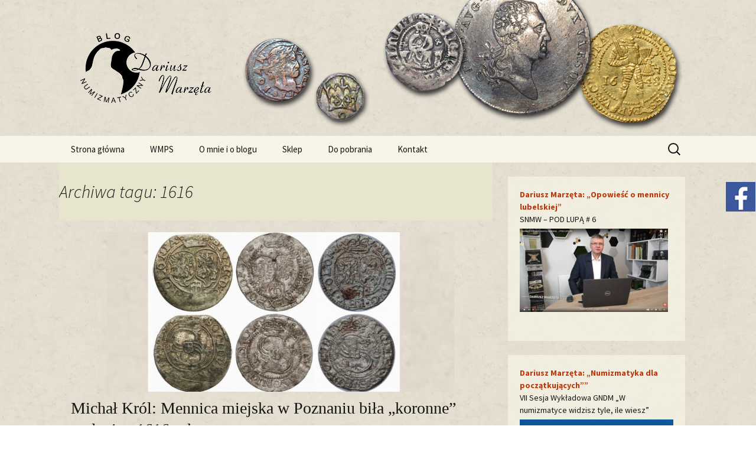

--- FILE ---
content_type: text/html; charset=UTF-8
request_url: http://blognumizmatyczny.pl/tag/1616/
body_size: 10158
content:
<!DOCTYPE html>
<!--[if IE 7]>
<html class="ie ie7" lang="pl-PL">
<![endif]-->
<!--[if IE 8]>
<html class="ie ie8" lang="pl-PL">
<![endif]-->
<!--[if !(IE 7) & !(IE 8)]><!-->
<html lang="pl-PL">
<!--<![endif]-->
<head>
	<meta charset="UTF-8">
	<meta name="viewport" content="width=device-width">
	<title>1616 | Blog Numizmatyczny</title>
	<link rel="profile" href="http://gmpg.org/xfn/11">
	<link rel="pingback" href="http://blognumizmatyczny.pl/xmlrpc.php">
	<!--[if lt IE 9]>
	<script src="http://blognumizmatyczny.pl/wp-content/themes/twentythirteen/js/html5.js"></script>
	<![endif]-->
	
	  <meta name='robots' content='max-image-preview:large' />
<link rel='dns-prefetch' href='//fonts.googleapis.com' />
<link rel='dns-prefetch' href='//s.w.org' />
<link href='https://fonts.gstatic.com' crossorigin rel='preconnect' />
<link rel="alternate" type="application/rss+xml" title="Blog Numizmatyczny &raquo; Kanał z wpisami" href="https://blognumizmatyczny.pl/feed/" />
<link rel="alternate" type="application/rss+xml" title="Blog Numizmatyczny &raquo; Kanał z komentarzami" href="https://blognumizmatyczny.pl/comments/feed/" />
<link rel="alternate" type="application/rss+xml" title="Blog Numizmatyczny &raquo; Kanał z wpisami otagowanymi jako 1616" href="https://blognumizmatyczny.pl/tag/1616/feed/" />
		<script type="text/javascript">
			window._wpemojiSettings = {"baseUrl":"https:\/\/s.w.org\/images\/core\/emoji\/13.0.1\/72x72\/","ext":".png","svgUrl":"https:\/\/s.w.org\/images\/core\/emoji\/13.0.1\/svg\/","svgExt":".svg","source":{"concatemoji":"http:\/\/blognumizmatyczny.pl\/wp-includes\/js\/wp-emoji-release.min.js?ver=5.7.14"}};
			!function(e,a,t){var n,r,o,i=a.createElement("canvas"),p=i.getContext&&i.getContext("2d");function s(e,t){var a=String.fromCharCode;p.clearRect(0,0,i.width,i.height),p.fillText(a.apply(this,e),0,0);e=i.toDataURL();return p.clearRect(0,0,i.width,i.height),p.fillText(a.apply(this,t),0,0),e===i.toDataURL()}function c(e){var t=a.createElement("script");t.src=e,t.defer=t.type="text/javascript",a.getElementsByTagName("head")[0].appendChild(t)}for(o=Array("flag","emoji"),t.supports={everything:!0,everythingExceptFlag:!0},r=0;r<o.length;r++)t.supports[o[r]]=function(e){if(!p||!p.fillText)return!1;switch(p.textBaseline="top",p.font="600 32px Arial",e){case"flag":return s([127987,65039,8205,9895,65039],[127987,65039,8203,9895,65039])?!1:!s([55356,56826,55356,56819],[55356,56826,8203,55356,56819])&&!s([55356,57332,56128,56423,56128,56418,56128,56421,56128,56430,56128,56423,56128,56447],[55356,57332,8203,56128,56423,8203,56128,56418,8203,56128,56421,8203,56128,56430,8203,56128,56423,8203,56128,56447]);case"emoji":return!s([55357,56424,8205,55356,57212],[55357,56424,8203,55356,57212])}return!1}(o[r]),t.supports.everything=t.supports.everything&&t.supports[o[r]],"flag"!==o[r]&&(t.supports.everythingExceptFlag=t.supports.everythingExceptFlag&&t.supports[o[r]]);t.supports.everythingExceptFlag=t.supports.everythingExceptFlag&&!t.supports.flag,t.DOMReady=!1,t.readyCallback=function(){t.DOMReady=!0},t.supports.everything||(n=function(){t.readyCallback()},a.addEventListener?(a.addEventListener("DOMContentLoaded",n,!1),e.addEventListener("load",n,!1)):(e.attachEvent("onload",n),a.attachEvent("onreadystatechange",function(){"complete"===a.readyState&&t.readyCallback()})),(n=t.source||{}).concatemoji?c(n.concatemoji):n.wpemoji&&n.twemoji&&(c(n.twemoji),c(n.wpemoji)))}(window,document,window._wpemojiSettings);
		</script>
		<style type="text/css">
img.wp-smiley,
img.emoji {
	display: inline !important;
	border: none !important;
	box-shadow: none !important;
	height: 1em !important;
	width: 1em !important;
	margin: 0 .07em !important;
	vertical-align: -0.1em !important;
	background: none !important;
	padding: 0 !important;
}
</style>
	<link rel='stylesheet' id='wp-block-library-css'  href='http://blognumizmatyczny.pl/wp-includes/css/dist/block-library/style.min.css?ver=5.7.14' type='text/css' media='all' />
<link rel='stylesheet' id='wordpress-popular-posts-css-css'  href='http://blognumizmatyczny.pl/wp-content/plugins/wordpress-popular-posts/assets/css/wpp.css?ver=5.3.2' type='text/css' media='all' />
<link rel='stylesheet' id='wp-lightbox-2.min.css-css'  href='http://blognumizmatyczny.pl/wp-content/plugins/wp-lightbox-2/styles/lightbox.min.pl_PL.css?ver=1.3.4' type='text/css' media='all' />
<link rel='stylesheet' id='twentythirteen-fonts-css'  href='https://fonts.googleapis.com/css?family=Source+Sans+Pro%3A300%2C400%2C700%2C300italic%2C400italic%2C700italic%7CBitter%3A400%2C700&#038;subset=latin%2Clatin-ext' type='text/css' media='all' />
<link rel='stylesheet' id='genericons-css'  href='http://blognumizmatyczny.pl/wp-content/themes/twentythirteen/genericons/genericons.css?ver=3.03' type='text/css' media='all' />
<link rel='stylesheet' id='twentythirteen-style-css'  href='http://blognumizmatyczny.pl/wp-content/themes/twentythirteen/style.css?ver=2013-07-18' type='text/css' media='all' />
<!--[if lt IE 9]>
<link rel='stylesheet' id='twentythirteen-ie-css'  href='http://blognumizmatyczny.pl/wp-content/themes/twentythirteen/css/ie.css?ver=2013-07-18' type='text/css' media='all' />
<![endif]-->
<link rel='stylesheet' id='background-manager-pub-css'  href='https://blognumizmatyczny.pl/wp-content/plugins/background-manager/resources/css/pub.css?ver=1.2.5.2' type='text/css' media='all' />
<script type="text/javascript">/* <![CDATA[ */window.background_manager_ajax={"url":"https:\/\/blognumizmatyczny.pl\/wp-admin\/admin-ajax.php","action":"background-manager"};/* ]]> */</script>
<script type='application/json' id='wpp-json'>
{"sampling_active":0,"sampling_rate":100,"ajax_url":"https:\/\/blognumizmatyczny.pl\/wp-json\/wordpress-popular-posts\/v1\/popular-posts","ID":0,"token":"b15dd30402","lang":0,"debug":0}
</script>
<script type='text/javascript' src='http://blognumizmatyczny.pl/wp-content/plugins/wordpress-popular-posts/assets/js/wpp.min.js?ver=5.3.2' id='wpp-js-js'></script>
<script type='text/javascript' src='http://blognumizmatyczny.pl/wp-includes/js/jquery/jquery.min.js?ver=3.5.1' id='jquery-core-js'></script>
<script type='text/javascript' src='http://blognumizmatyczny.pl/wp-includes/js/jquery/jquery-migrate.min.js?ver=3.3.2' id='jquery-migrate-js'></script>
<script type='text/javascript' id='background-manager-functions-js-extra'>
/* <![CDATA[ */
var myatu_bgm = {"current_background":{"id":26,"url":"https:\/\/blognumizmatyczny.pl\/wp-content\/uploads\/2015\/10\/bg_marble.jpg","alt":"","desc":"","caption":"bg_marble","link":"","thumb":"https:\/\/blognumizmatyczny.pl\/wp-content\/uploads\/2015\/10\/bg_marble-150x150.jpg","bg_link":"","transition":"crossfade","transition_speed":0},"change_freq":"0","active_gallery":"25","is_fullsize":"false","is_preview":"false","initial_ease_in":"true","info_tab_thumb":"true","bg_click_new_window":"true","bg_track_clicks":"false","bg_track_clicks_category":"Background Manager","display_on_mobile":"true"};
/* ]]> */
</script>
<script type='text/javascript' src='https://blognumizmatyczny.pl/wp-content/plugins/background-manager/resources/js/functions.js?ver=1.2.5.2' id='background-manager-functions-js'></script>
<script type='text/javascript' src='https://blognumizmatyczny.pl/wp-content/plugins/background-manager/resources/js/flux.js?ver=1.2.5.2' id='background-manager-flux-js'></script>
<script type='text/javascript' src='https://blognumizmatyczny.pl/wp-content/plugins/background-manager/resources/js/pub.js?ver=1.2.5.2' id='background-manager-pub-js'></script>
<link rel="https://api.w.org/" href="https://blognumizmatyczny.pl/wp-json/" /><link rel="alternate" type="application/json" href="https://blognumizmatyczny.pl/wp-json/wp/v2/tags/816" /><link rel="EditURI" type="application/rsd+xml" title="RSD" href="https://blognumizmatyczny.pl/xmlrpc.php?rsd" />
<link rel="wlwmanifest" type="application/wlwmanifest+xml" href="http://blognumizmatyczny.pl/wp-includes/wlwmanifest.xml" /> 
<meta name="generator" content="WordPress 5.7.14" />
        <style>
            @-webkit-keyframes bgslide {
                from {
                    background-position-x: 0;
                }
                to {
                    background-position-x: -200%;
                }
            }

            @keyframes bgslide {
                    from {
                        background-position-x: 0;
                    }
                    to {
                        background-position-x: -200%;
                    }
            }

            .wpp-widget-placeholder {
                margin: 0 auto;
                width: 60px;
                height: 3px;
                background: #dd3737;
                background: -webkit-gradient(linear, left top, right top, from(#dd3737), color-stop(10%, #571313), to(#dd3737));
                background: linear-gradient(90deg, #dd3737 0%, #571313 10%, #dd3737 100%);
                background-size: 200% auto;
                border-radius: 3px;
                -webkit-animation: bgslide 1s infinite linear;
                animation: bgslide 1s infinite linear;
            }
        </style>
        <style type="text/css" media="screen">body.myatu_bgm_body { background-image: url('https://blognumizmatyczny.pl/wp-content/uploads/2015/10/bg_marble.jpg') !important;background-position: top left !important;background-repeat: repeat !important;background-attachment: scroll !important;background-color: transparent !important; } </style>
	<style type="text/css" id="twentythirteen-header-css">
			.site-header {
			background: url(http://blognumizmatyczny.pl/wp-content/uploads/2015/10/cropped-header2.png) no-repeat scroll top;
			background-size: 1600px auto;
		}
		@media (max-width: 767px) {
			.site-header {
				background-size: 768px auto;
			}
		}
		@media (max-width: 359px) {
			.site-header {
				background-size: 360px auto;
			}
		}
			.site-title,
		.site-description {
			position: absolute;
			clip: rect(1px 1px 1px 1px); /* IE7 */
			clip: rect(1px, 1px, 1px, 1px);
		}
		</style>
	<link rel="icon" href="https://blognumizmatyczny.pl/wp-content/uploads/2015/10/favicon2.png" sizes="32x32" />
<link rel="icon" href="https://blognumizmatyczny.pl/wp-content/uploads/2015/10/favicon2.png" sizes="192x192" />
<link rel="apple-touch-icon" href="https://blognumizmatyczny.pl/wp-content/uploads/2015/10/favicon2.png" />
<meta name="msapplication-TileImage" content="https://blognumizmatyczny.pl/wp-content/uploads/2015/10/favicon2.png" />
</head>

<body class="archive tag tag-816 single-author sidebar myatu_bgm_body">

<div style="width:50px;height:50px;position:fixed;top:308px;right:1px;display:fixed;z-index:999999 !important;" >
<a target="_blank" href="https://www.facebook.com/blognumizmatyczny"><IMG SRC="http://blognumizmatyczny.pl/fb.jpg"></a>
</div>

	<div id="page" class="hfeed site">
		<header id="masthead" class="site-header" role="banner">
			<a class="home-link" href="https://blognumizmatyczny.pl/" title="Blog Numizmatyczny" rel="home">

<img class="header-logo" src="/wp-content/uploads/logo.png">

				<h1 class="site-title">Blog Numizmatyczny</h1>
				<h2 class="site-description"></h2>
			</a>

			<div id="navbar" class="navbar">
				<nav id="site-navigation" class="navigation main-navigation" role="navigation">
					<button class="menu-toggle">Menu</button>
					<a class="screen-reader-text skip-link" href="#content" title="Przeskocz do treści">Przeskocz do treści</a>
					<div class="menu-menu-1-container"><ul id="primary-menu" class="nav-menu"><li id="menu-item-11" class="menu-item menu-item-type-custom menu-item-object-custom menu-item-11"><a href="https://blognumizmatyczny.pl/">Strona główna</a></li>
<li id="menu-item-913" class="menu-item menu-item-type-post_type menu-item-object-page menu-item-913"><a href="https://blognumizmatyczny.pl/wmps/">WMPS</a></li>
<li id="menu-item-14" class="menu-item menu-item-type-post_type menu-item-object-page menu-item-14"><a href="https://blognumizmatyczny.pl/o-mnie/">O mnie i o blogu</a></li>
<li id="menu-item-11756" class="menu-item menu-item-type-post_type menu-item-object-page menu-item-11756"><a href="https://blognumizmatyczny.pl/sklep/">Sklep</a></li>
<li id="menu-item-12" class="menu-item menu-item-type-post_type menu-item-object-page menu-item-12"><a href="https://blognumizmatyczny.pl/do-pobrania/">Do pobrania</a></li>
<li id="menu-item-13" class="menu-item menu-item-type-post_type menu-item-object-page menu-item-13"><a href="https://blognumizmatyczny.pl/kontakt/">Kontakt</a></li>
</ul></div>					<form role="search" method="get" class="search-form" action="https://blognumizmatyczny.pl/">
				<label>
					<span class="screen-reader-text">Szukaj:</span>
					<input type="search" class="search-field" placeholder="Szukaj &hellip;" value="" name="s" />
				</label>
				<input type="submit" class="search-submit" value="Szukaj" />
			</form>				</nav><!-- #site-navigation -->
			</div><!-- #navbar -->
		</header><!-- #masthead -->

		<div id="main" class="site-main">

	<div id="primary" class="content-area">
		<div id="content" class="site-content" role="main">

					<header class="archive-header">
				<h1 class="archive-title">Archiwa tagu: 1616</h1>

							</header><!-- .archive-header -->

										
<article id="post-6880" class="post-6880 post type-post status-publish format-standard has-post-thumbnail hentry category-szelagi-zygmunta-wazy tag-816 tag-bledne-atrybucje tag-mennica-miejska tag-mennica-poznanska tag-poznan tag-szelagi-poznanskie">
	<header class="entry-header">
				<div class="entry-thumbnail">
			<img width="604" height="270" src="https://blognumizmatyczny.pl/wp-content/uploads/2021/06/obrazek-2-3-604x270.jpg" class="attachment-post-thumbnail size-post-thumbnail wp-post-image" alt="" loading="lazy" />		</div>
		
				<h1 class="entry-title">
			<a href="https://blognumizmatyczny.pl/2021/06/01/michal-krol-mennica-miejska-w-poznaniu-bila-koronne-szelagi-w-1616-roku/" rel="bookmark">Michał Król: Mennica miejska w Poznaniu biła „koronne” szelągi w 1616 roku</a>
		</h1>
		
		<div class="entry-meta">
			<span class="date"><a href="https://blognumizmatyczny.pl/2021/06/01/michal-krol-mennica-miejska-w-poznaniu-bila-koronne-szelagi-w-1616-roku/" title="Bezpośredni odnośnik do &#8222;Michał Król: Mennica miejska w Poznaniu biła „koronne” szelągi w 1616 roku&#8221;" rel="bookmark"><time class="entry-date" datetime="2021-06-01T00:24:34+02:00">1 czerwca 2021</time></a></span><span class="categories-links"><a href="https://blognumizmatyczny.pl/category/szelagi-zygmunta-wazy/" rel="category tag">Szelągi Zygmunta Wazy</a></span><span class="tags-links"><a href="https://blognumizmatyczny.pl/tag/1616/" rel="tag">1616</a>, <a href="https://blognumizmatyczny.pl/tag/bledne-atrybucje/" rel="tag">błędne atrybucje</a>, <a href="https://blognumizmatyczny.pl/tag/mennica-miejska/" rel="tag">mennica miejska</a>, <a href="https://blognumizmatyczny.pl/tag/mennica-poznanska/" rel="tag">mennica poznańska</a>, <a href="https://blognumizmatyczny.pl/tag/poznan/" rel="tag">Poznań</a>, <a href="https://blognumizmatyczny.pl/tag/szelagi-poznanskie/" rel="tag">szelągi poznańskie</a></span><span class="author vcard"><a class="url fn n" href="https://blognumizmatyczny.pl/author/dariusz/" title="Zobacz wszystkie wpisy, których autorem jest dariusz" rel="author">dariusz</a></span>					</div><!-- .entry-meta -->
	</header><!-- .entry-header -->

		<div class="entry-content">
		<p>Tak się złożyło, że w ciągu kilku ostatnich lat pojawiło się sporo nowych hipotez, odkryć i ustaleń w zakresie drobnych nominałów Polski Królewskiej. Do najbardziej spektakularnych można zaliczyć przypisanie mennicy lubelskiej szelągów z roku 1597 bez oznaczeń menniczych, czy ostatnio – przypisanie szelągów Augusta II Mocnego z roku 1720 do prywatnej mennicy w Gotha. Często są to ustalenia dokonane przez amatorów, tzn. kolekcjonerów i pasjonatów, którzy nie są pracownikami naukowymi. Świat nauki nie wykazuje jednak zainteresowania takimi odkryciami. Zasadniczo uczeni numizmatycy nie odnoszą się do nich. Czyżby były to drobiazgi niegodne uwagi? Ale przecież w ostatnich latach amatorzy publikowali też dzieła monumentalne, nie jakieś tam drobnostki. Czy czytaliście Państwo recenzję książki Cezarego Wolskiego w którymś z punktowanych czasopism naukowych? Może coś mi umknęło…. <a href="https://blognumizmatyczny.pl/2021/06/01/michal-krol-mennica-miejska-w-poznaniu-bila-koronne-szelagi-w-1616-roku/#more-6880" class="more-link">Czytaj dalej <span class="screen-reader-text">Michał Król: Mennica miejska w Poznaniu biła „koronne” szelągi w 1616 roku</span> <span class="meta-nav">&rarr;</span></a></p>
	</div><!-- .entry-content -->
	
	<footer class="entry-meta">
					<div class="comments-link">
				<a href="https://blognumizmatyczny.pl/2021/06/01/michal-krol-mennica-miejska-w-poznaniu-bila-koronne-szelagi-w-1616-roku/#respond"><span class="leave-reply">Dodaj komentarz</span></a>			</div><!-- .comments-link -->
		
			</footer><!-- .entry-meta -->
</article><!-- #post -->
			
			
		
		</div><!-- #content -->
	</div><!-- #primary -->

	<div id="tertiary" class="sidebar-container" role="complementary">
		<div class="sidebar-inner">
			<div class="widget-area">
				<aside id="text-39" class="widget widget_text">			<div class="textwidget"><p><a href="https://www.youtube.com/watch?v=icKY0oOVZh0" target="_blank" rel="noopener"><strong>Dariusz Marzęta: „Opowieść o mennicy lubelskiej”<br />
</strong></a>SNMW – POD LUPĄ # 6<br />
<a href="https://www.youtube.com/watch?v=icKY0oOVZh0" target="_blank" rel="noopener"><img class="alignnone size-full wp-image-108" src="https://blognumizmatyczny.pl/wp-content/uploads/2025/10/wyklad-1.jpg" alt="" /></a></p>
</div>
		</aside><aside id="text-29" class="widget widget_text">			<div class="textwidget"><p><a href="https://www.youtube.com/watch?v=p8KcZZZsvJ4&amp;feature=youtu.be&amp;fbclid=IwAR26_REddi-o2kzwjXBtQE1Z-IIZNZZJdjnVnhO68lYE5LvYyYb0TrSNfLQ" target="_blank" rel="noopener"><strong>Dariusz Marzęta: „Numizmatyka dla początkujących&#8221;”</strong></a><br />
VII Sesja Wykładowa GNDM „W numizmatyce widzisz tyle, ile wiesz”<br />
<a href="https://www.youtube.com/watch?v=p8KcZZZsvJ4&amp;feature=youtu.be&amp;fbclid=IwAR26_REddi-o2kzwjXBtQE1Z-IIZNZZJdjnVnhO68lYE5LvYyYb0TrSNfLQ" target="_blank" rel="noopener"><img class="alignnone size-full wp-image-108" src="https://blognumizmatyczny.pl/wp-content/uploads/2020/10/00-wykład.jpg" alt="" /></a></p>
</div>
		</aside><aside id="text-22" class="widget widget_text">			<div class="textwidget"><p><a href="https://www.youtube.com/watch?v=C5VAhM1knk4&amp;feature=youtu.be&amp;fbclid=IwAR3RGKCBPL55Mf1LNL_qVSBwKZG8pj-KgkhYUzG5HSVz1lwVfIwM3SdRGok" target="_blank" rel="noopener"><strong>Dariusz Marzęta: „Krótka historia szeląga polskiego”</strong></a><br />
II Sesja Wykładowa GNDM „W numizmatyce widzisz tyle, ile wiesz”<br />
<a href="https://www.youtube.com/watch?v=C5VAhM1knk4&amp;feature=youtu.be&amp;fbclid=IwAR3RGKCBPL55Mf1LNL_qVSBwKZG8pj-KgkhYUzG5HSVz1lwVfIwM3SdRGok" target="_blank" rel="noopener"><img class="alignnone size-full wp-image-108" src="https://blognumizmatyczny.pl/wp-content/uploads/2018/11/Wykład.jpg" alt="" /></a></p>
</div>
		</aside><aside id="archives-2" class="widget widget_archive"><h3 class="widget-title">Archiwum</h3>		<label class="screen-reader-text" for="archives-dropdown-2">Archiwum</label>
		<select id="archives-dropdown-2" name="archive-dropdown">
			
			<option value="">Wybierz miesiąc</option>
				<option value='https://blognumizmatyczny.pl/2026/01/'> styczeń 2026 &nbsp;(3)</option>
	<option value='https://blognumizmatyczny.pl/2025/12/'> grudzień 2025 &nbsp;(3)</option>
	<option value='https://blognumizmatyczny.pl/2025/11/'> listopad 2025 &nbsp;(4)</option>
	<option value='https://blognumizmatyczny.pl/2025/10/'> październik 2025 &nbsp;(5)</option>
	<option value='https://blognumizmatyczny.pl/2025/09/'> wrzesień 2025 &nbsp;(4)</option>
	<option value='https://blognumizmatyczny.pl/2025/08/'> sierpień 2025 &nbsp;(4)</option>
	<option value='https://blognumizmatyczny.pl/2025/07/'> lipiec 2025 &nbsp;(4)</option>
	<option value='https://blognumizmatyczny.pl/2025/06/'> czerwiec 2025 &nbsp;(4)</option>
	<option value='https://blognumizmatyczny.pl/2025/05/'> maj 2025 &nbsp;(3)</option>
	<option value='https://blognumizmatyczny.pl/2025/04/'> kwiecień 2025 &nbsp;(3)</option>
	<option value='https://blognumizmatyczny.pl/2025/03/'> marzec 2025 &nbsp;(3)</option>
	<option value='https://blognumizmatyczny.pl/2025/02/'> luty 2025 &nbsp;(6)</option>
	<option value='https://blognumizmatyczny.pl/2025/01/'> styczeń 2025 &nbsp;(6)</option>
	<option value='https://blognumizmatyczny.pl/2024/12/'> grudzień 2024 &nbsp;(3)</option>
	<option value='https://blognumizmatyczny.pl/2024/11/'> listopad 2024 &nbsp;(4)</option>
	<option value='https://blognumizmatyczny.pl/2024/10/'> październik 2024 &nbsp;(3)</option>
	<option value='https://blognumizmatyczny.pl/2024/09/'> wrzesień 2024 &nbsp;(3)</option>
	<option value='https://blognumizmatyczny.pl/2024/08/'> sierpień 2024 &nbsp;(2)</option>
	<option value='https://blognumizmatyczny.pl/2024/07/'> lipiec 2024 &nbsp;(2)</option>
	<option value='https://blognumizmatyczny.pl/2024/06/'> czerwiec 2024 &nbsp;(3)</option>
	<option value='https://blognumizmatyczny.pl/2024/05/'> maj 2024 &nbsp;(3)</option>
	<option value='https://blognumizmatyczny.pl/2024/04/'> kwiecień 2024 &nbsp;(3)</option>
	<option value='https://blognumizmatyczny.pl/2024/03/'> marzec 2024 &nbsp;(3)</option>
	<option value='https://blognumizmatyczny.pl/2024/02/'> luty 2024 &nbsp;(3)</option>
	<option value='https://blognumizmatyczny.pl/2024/01/'> styczeń 2024 &nbsp;(3)</option>
	<option value='https://blognumizmatyczny.pl/2023/12/'> grudzień 2023 &nbsp;(4)</option>
	<option value='https://blognumizmatyczny.pl/2023/11/'> listopad 2023 &nbsp;(3)</option>
	<option value='https://blognumizmatyczny.pl/2023/10/'> październik 2023 &nbsp;(4)</option>
	<option value='https://blognumizmatyczny.pl/2023/09/'> wrzesień 2023 &nbsp;(4)</option>
	<option value='https://blognumizmatyczny.pl/2023/08/'> sierpień 2023 &nbsp;(2)</option>
	<option value='https://blognumizmatyczny.pl/2023/07/'> lipiec 2023 &nbsp;(4)</option>
	<option value='https://blognumizmatyczny.pl/2023/06/'> czerwiec 2023 &nbsp;(3)</option>
	<option value='https://blognumizmatyczny.pl/2023/05/'> maj 2023 &nbsp;(5)</option>
	<option value='https://blognumizmatyczny.pl/2023/04/'> kwiecień 2023 &nbsp;(5)</option>
	<option value='https://blognumizmatyczny.pl/2023/03/'> marzec 2023 &nbsp;(6)</option>
	<option value='https://blognumizmatyczny.pl/2023/02/'> luty 2023 &nbsp;(4)</option>
	<option value='https://blognumizmatyczny.pl/2023/01/'> styczeń 2023 &nbsp;(4)</option>
	<option value='https://blognumizmatyczny.pl/2022/12/'> grudzień 2022 &nbsp;(5)</option>
	<option value='https://blognumizmatyczny.pl/2022/11/'> listopad 2022 &nbsp;(4)</option>
	<option value='https://blognumizmatyczny.pl/2022/10/'> październik 2022 &nbsp;(5)</option>
	<option value='https://blognumizmatyczny.pl/2022/09/'> wrzesień 2022 &nbsp;(5)</option>
	<option value='https://blognumizmatyczny.pl/2022/08/'> sierpień 2022 &nbsp;(3)</option>
	<option value='https://blognumizmatyczny.pl/2022/07/'> lipiec 2022 &nbsp;(6)</option>
	<option value='https://blognumizmatyczny.pl/2022/06/'> czerwiec 2022 &nbsp;(5)</option>
	<option value='https://blognumizmatyczny.pl/2022/05/'> maj 2022 &nbsp;(4)</option>
	<option value='https://blognumizmatyczny.pl/2022/04/'> kwiecień 2022 &nbsp;(4)</option>
	<option value='https://blognumizmatyczny.pl/2022/03/'> marzec 2022 &nbsp;(4)</option>
	<option value='https://blognumizmatyczny.pl/2022/02/'> luty 2022 &nbsp;(6)</option>
	<option value='https://blognumizmatyczny.pl/2022/01/'> styczeń 2022 &nbsp;(5)</option>
	<option value='https://blognumizmatyczny.pl/2021/12/'> grudzień 2021 &nbsp;(5)</option>
	<option value='https://blognumizmatyczny.pl/2021/11/'> listopad 2021 &nbsp;(4)</option>
	<option value='https://blognumizmatyczny.pl/2021/10/'> październik 2021 &nbsp;(6)</option>
	<option value='https://blognumizmatyczny.pl/2021/09/'> wrzesień 2021 &nbsp;(4)</option>
	<option value='https://blognumizmatyczny.pl/2021/08/'> sierpień 2021 &nbsp;(2)</option>
	<option value='https://blognumizmatyczny.pl/2021/07/'> lipiec 2021 &nbsp;(2)</option>
	<option value='https://blognumizmatyczny.pl/2021/06/'> czerwiec 2021 &nbsp;(4)</option>
	<option value='https://blognumizmatyczny.pl/2021/05/'> maj 2021 &nbsp;(3)</option>
	<option value='https://blognumizmatyczny.pl/2021/04/'> kwiecień 2021 &nbsp;(3)</option>
	<option value='https://blognumizmatyczny.pl/2021/03/'> marzec 2021 &nbsp;(3)</option>
	<option value='https://blognumizmatyczny.pl/2021/02/'> luty 2021 &nbsp;(3)</option>
	<option value='https://blognumizmatyczny.pl/2021/01/'> styczeń 2021 &nbsp;(3)</option>
	<option value='https://blognumizmatyczny.pl/2020/12/'> grudzień 2020 &nbsp;(5)</option>
	<option value='https://blognumizmatyczny.pl/2020/11/'> listopad 2020 &nbsp;(5)</option>
	<option value='https://blognumizmatyczny.pl/2020/10/'> październik 2020 &nbsp;(5)</option>
	<option value='https://blognumizmatyczny.pl/2020/09/'> wrzesień 2020 &nbsp;(5)</option>
	<option value='https://blognumizmatyczny.pl/2020/08/'> sierpień 2020 &nbsp;(4)</option>
	<option value='https://blognumizmatyczny.pl/2020/07/'> lipiec 2020 &nbsp;(4)</option>
	<option value='https://blognumizmatyczny.pl/2020/06/'> czerwiec 2020 &nbsp;(4)</option>
	<option value='https://blognumizmatyczny.pl/2020/05/'> maj 2020 &nbsp;(6)</option>
	<option value='https://blognumizmatyczny.pl/2020/04/'> kwiecień 2020 &nbsp;(6)</option>
	<option value='https://blognumizmatyczny.pl/2020/03/'> marzec 2020 &nbsp;(5)</option>
	<option value='https://blognumizmatyczny.pl/2020/02/'> luty 2020 &nbsp;(5)</option>
	<option value='https://blognumizmatyczny.pl/2020/01/'> styczeń 2020 &nbsp;(4)</option>
	<option value='https://blognumizmatyczny.pl/2019/12/'> grudzień 2019 &nbsp;(3)</option>
	<option value='https://blognumizmatyczny.pl/2019/11/'> listopad 2019 &nbsp;(2)</option>
	<option value='https://blognumizmatyczny.pl/2019/10/'> październik 2019 &nbsp;(3)</option>
	<option value='https://blognumizmatyczny.pl/2019/09/'> wrzesień 2019 &nbsp;(3)</option>
	<option value='https://blognumizmatyczny.pl/2019/08/'> sierpień 2019 &nbsp;(17)</option>
	<option value='https://blognumizmatyczny.pl/2019/07/'> lipiec 2019 &nbsp;(8)</option>
	<option value='https://blognumizmatyczny.pl/2019/06/'> czerwiec 2019 &nbsp;(3)</option>
	<option value='https://blognumizmatyczny.pl/2019/05/'> maj 2019 &nbsp;(7)</option>
	<option value='https://blognumizmatyczny.pl/2019/04/'> kwiecień 2019 &nbsp;(7)</option>
	<option value='https://blognumizmatyczny.pl/2019/03/'> marzec 2019 &nbsp;(8)</option>
	<option value='https://blognumizmatyczny.pl/2019/02/'> luty 2019 &nbsp;(5)</option>
	<option value='https://blognumizmatyczny.pl/2019/01/'> styczeń 2019 &nbsp;(10)</option>
	<option value='https://blognumizmatyczny.pl/2018/12/'> grudzień 2018 &nbsp;(2)</option>
	<option value='https://blognumizmatyczny.pl/2018/11/'> listopad 2018 &nbsp;(4)</option>
	<option value='https://blognumizmatyczny.pl/2018/10/'> październik 2018 &nbsp;(4)</option>
	<option value='https://blognumizmatyczny.pl/2018/09/'> wrzesień 2018 &nbsp;(3)</option>
	<option value='https://blognumizmatyczny.pl/2018/08/'> sierpień 2018 &nbsp;(1)</option>
	<option value='https://blognumizmatyczny.pl/2018/07/'> lipiec 2018 &nbsp;(1)</option>
	<option value='https://blognumizmatyczny.pl/2018/06/'> czerwiec 2018 &nbsp;(6)</option>
	<option value='https://blognumizmatyczny.pl/2018/05/'> maj 2018 &nbsp;(5)</option>
	<option value='https://blognumizmatyczny.pl/2018/04/'> kwiecień 2018 &nbsp;(4)</option>
	<option value='https://blognumizmatyczny.pl/2018/03/'> marzec 2018 &nbsp;(5)</option>
	<option value='https://blognumizmatyczny.pl/2018/02/'> luty 2018 &nbsp;(4)</option>
	<option value='https://blognumizmatyczny.pl/2018/01/'> styczeń 2018 &nbsp;(3)</option>
	<option value='https://blognumizmatyczny.pl/2017/12/'> grudzień 2017 &nbsp;(3)</option>
	<option value='https://blognumizmatyczny.pl/2017/11/'> listopad 2017 &nbsp;(4)</option>
	<option value='https://blognumizmatyczny.pl/2017/10/'> październik 2017 &nbsp;(4)</option>
	<option value='https://blognumizmatyczny.pl/2017/09/'> wrzesień 2017 &nbsp;(4)</option>
	<option value='https://blognumizmatyczny.pl/2017/08/'> sierpień 2017 &nbsp;(3)</option>
	<option value='https://blognumizmatyczny.pl/2017/07/'> lipiec 2017 &nbsp;(3)</option>
	<option value='https://blognumizmatyczny.pl/2017/06/'> czerwiec 2017 &nbsp;(6)</option>
	<option value='https://blognumizmatyczny.pl/2017/05/'> maj 2017 &nbsp;(3)</option>
	<option value='https://blognumizmatyczny.pl/2017/04/'> kwiecień 2017 &nbsp;(5)</option>
	<option value='https://blognumizmatyczny.pl/2017/03/'> marzec 2017 &nbsp;(5)</option>
	<option value='https://blognumizmatyczny.pl/2017/02/'> luty 2017 &nbsp;(4)</option>
	<option value='https://blognumizmatyczny.pl/2017/01/'> styczeń 2017 &nbsp;(6)</option>
	<option value='https://blognumizmatyczny.pl/2016/12/'> grudzień 2016 &nbsp;(6)</option>
	<option value='https://blognumizmatyczny.pl/2016/11/'> listopad 2016 &nbsp;(4)</option>
	<option value='https://blognumizmatyczny.pl/2016/10/'> październik 2016 &nbsp;(5)</option>
	<option value='https://blognumizmatyczny.pl/2016/09/'> wrzesień 2016 &nbsp;(4)</option>
	<option value='https://blognumizmatyczny.pl/2016/08/'> sierpień 2016 &nbsp;(6)</option>
	<option value='https://blognumizmatyczny.pl/2016/07/'> lipiec 2016 &nbsp;(3)</option>
	<option value='https://blognumizmatyczny.pl/2016/06/'> czerwiec 2016 &nbsp;(4)</option>
	<option value='https://blognumizmatyczny.pl/2016/05/'> maj 2016 &nbsp;(5)</option>
	<option value='https://blognumizmatyczny.pl/2016/04/'> kwiecień 2016 &nbsp;(4)</option>
	<option value='https://blognumizmatyczny.pl/2016/03/'> marzec 2016 &nbsp;(6)</option>
	<option value='https://blognumizmatyczny.pl/2016/02/'> luty 2016 &nbsp;(4)</option>
	<option value='https://blognumizmatyczny.pl/2016/01/'> styczeń 2016 &nbsp;(3)</option>
	<option value='https://blognumizmatyczny.pl/2015/12/'> grudzień 2015 &nbsp;(5)</option>
	<option value='https://blognumizmatyczny.pl/2015/11/'> listopad 2015 &nbsp;(4)</option>
	<option value='https://blognumizmatyczny.pl/2015/10/'> październik 2015 &nbsp;(4)</option>

		</select>

<script type="text/javascript">
/* <![CDATA[ */
(function() {
	var dropdown = document.getElementById( "archives-dropdown-2" );
	function onSelectChange() {
		if ( dropdown.options[ dropdown.selectedIndex ].value !== '' ) {
			document.location.href = this.options[ this.selectedIndex ].value;
		}
	}
	dropdown.onchange = onSelectChange;
})();
/* ]]> */
</script>
			</aside>
<aside id="wpp-2" class="widget popular-posts">
<h3 class="widget-title">Najpopularniejsze posty</h3>


<ul class="wpp-list">
<li>
<a href="https://blognumizmatyczny.pl/2016/11/14/boratynki-wszystkie-mennice-i-wszystkie-roczniki/" class="wpp-post-title" target="_self">Boratynki: wszystkie mennice i wszystkie roczniki</a>
</li>
<li>
<a href="https://blognumizmatyczny.pl/2017/12/08/monety-biblijne-z-czasow-jezusa/" class="wpp-post-title" target="_self">Kącik rzymsko-bizantyński. Monety biblijne z czasów Jezusa</a>
</li>
<li>
<a href="https://blognumizmatyczny.pl/2016/03/08/wirtualne-muzeum-polskiego-szelaga-krystyna-waza-ryga-miejskie-czesc-1/" class="wpp-post-title" target="_self">Wirtualne Muzeum Polskiego Szeląga (WMPS) – Krystyna Waza, Ryga (miejskie), część 1</a>
</li>
<li>
<a href="https://blognumizmatyczny.pl/2016/02/01/chinskie-monety-keszowe/" class="wpp-post-title" target="_self">Chińskie monety keszowe</a>
</li>
<li>
<a href="https://blognumizmatyczny.pl/2019/10/01/szelagi-augusta-iii-sasa-slowniczek-biograficzny/" class="wpp-post-title" target="_self">Szelągi Augusta III Sasa – słowniczek biograficzny</a>
</li>
<li>
<a href="https://blognumizmatyczny.pl/2016/03/14/trofa-miernik-wartosci-pieniadza/" class="wpp-post-title" target="_self">Trofa – miernik wartości pieniądza</a>
</li>
<li>
<a href="https://blognumizmatyczny.pl/2016/08/18/koniec-starozytnosci/" class="wpp-post-title" target="_self">Kącik rzymsko-bizantyński. Koniec starożytności</a>
</li>
<li>
<a href="https://blognumizmatyczny.pl/2017/07/08/talary-zjednoczonych-prowincji-holenderskie-w-xvii-wieku/" class="wpp-post-title" target="_self">Talary Zjednoczonych Prowincji (holenderskie) w XVII wieku</a>
</li>
<li>
<a href="https://blognumizmatyczny.pl/2019/05/10/numizmatyczna-mapa-polski-muzeum-im-e-hutten-czapskiego-w-krakowie-100-dukatow-zygmunta-iii-bydgoszcz-1621/" class="wpp-post-title" target="_self">Numizmatyczna Mapa Polski – Muzeum im. E. Hutten-Czapskiego w Krakowie (100 dukatów Zygmunta III, Bydgoszcz 1621)</a>
</li>
<li>
<a href="https://blognumizmatyczny.pl/2016/11/21/dlaczego-warto-zbierac-szelagi-szelag-ryski-1587-i-efekt-osemki/" class="wpp-post-title" target="_self">Dlaczego warto zbierać szelągi. Szeląg ryski 1587 i „efekt ósemki”</a>
</li>
</ul>

</aside>
<aside id="text-44" class="widget widget_text">			<div class="textwidget"><p><a href="https://blognumizmatyczny.pl/2025/01/16/sklep-numizmatyczny-ksiazki/" target="_blank" rel="noopener"><strong>„Porządkowanie numizmatyki. Odkrycia, hipotezy, sprostowania”</strong></a><br />
cena: 73,50 zł<br />
<a href="https://blognumizmatyczny.pl/2025/01/16/sklep-numizmatyczny-ksiazki/" target="_blank" rel="noopener"><img class="alignnone size-full wp-image-108" src="https://blognumizmatyczny.pl/wp-content/uploads/2025/08/Zdjecie-2.jpg" alt="Herby-i-znaki-mennicze" /></a></p>
</div>
		</aside><aside id="text-45" class="widget widget_text">			<div class="textwidget"><p><a href="https://blognumizmatyczny.pl/2025/01/16/sklep-numizmatyczny-ksiazki/" target="_blank" rel="noopener"><strong>„Rozkwit średniowiecza XI-XIII w. Dodatek: Złote monety Bizancjum w epoce Komnenów (1081-1203)”</strong></a><br />
cena: 79 zł<br />
<a href="https://blognumizmatyczny.pl/2025/01/16/sklep-numizmatyczny-ksiazki/" target="_blank" rel="noopener"><img class="alignnone size-full wp-image-108" src="https://blognumizmatyczny.pl/wp-content/uploads/2025/08/Zdjecie-1.jpg" alt="Herby-i-znaki-mennicze" /></a></p>
</div>
		</aside><aside id="text-46" class="widget widget_text">			<div class="textwidget"><p><a href="https://blognumizmatyczny.pl/2025/01/16/sklep-numizmatyczny-ksiazki/" target="_blank" rel="noopener"><strong>„Epoka Napoleońska”</strong></a><br />
cena: 69 zł<br />
<a href="https://blognumizmatyczny.pl/2025/01/16/sklep-numizmatyczny-ksiazki/" target="_blank" rel="noopener"><img class="alignnone size-full wp-image-108" src="https://blognumizmatyczny.pl/wp-content/uploads/2025/08/0-16-okladka-1.jpg" alt="Herby-i-znaki-mennicze" /></a></p>
</div>
		</aside><aside id="text-43" class="widget widget_text">			<div class="textwidget"><p><a href="https://blognumizmatyczny.pl/2025/01/16/sklep-numizmatyczny-ksiazki/" target="_blank" rel="noopener"><strong>„Katalog szelągów koronnych Zygmunta III Wazy. Mennica poznańska”</strong></a><br />
cena: 128 zł<br />
<a href="https://blognumizmatyczny.pl/2025/01/16/sklep-numizmatyczny-ksiazki/" target="_blank" rel="noopener"><img class="alignnone size-full wp-image-108" src="https://blognumizmatyczny.pl/wp-content/uploads/2024/05/okladka-str.-1.jpg" alt="Herby-i-znaki-mennicze" /></a></p>
</div>
		</aside><aside id="text-41" class="widget widget_text">			<div class="textwidget"><p><a href="https://blognumizmatyczny.pl/2025/01/16/sklep-numizmatyczny-ksiazki/" target="_blank" rel="noopener"><strong>„Katalog trojaków lubelskich Zygmunta III Wazy”</strong></a><br />
cena: 189 zł (miękka okładka), 367,50 zł (twarda okładka)<br />
<a href="https://blognumizmatyczny.pl/2025/01/16/sklep-numizmatyczny-ksiazki/" target="_blank" rel="noopener"><img class="alignnone size-full wp-image-108" src="https://blognumizmatyczny.pl/wp-content/uploads/2023/07/zdjecie.jpg" alt="Herby-i-znaki-mennicze" /></a></p>
</div>
		</aside><aside id="text-37" class="widget widget_text">			<div class="textwidget"><p><a href="https://blognumizmatyczny.pl/2025/01/16/sklep-numizmatyczny-ksiazki/" target="_blank" rel="noopener"><strong>„Mennica koronna w Olkuszu 1579-1601”</strong></a><br />
cena: 68,25 zł<br />
<a href="https://blognumizmatyczny.pl/2025/01/16/sklep-numizmatyczny-ksiazki/" target="_blank" rel="noopener"><img class="alignnone size-full wp-image-108" src="https://blognumizmatyczny.pl/wp-content/uploads/2022/12/zdjecie.jpg" alt="Herby-i-znaki-mennicze" /></a></p>
</div>
		</aside><aside id="text-36" class="widget widget_text">			<div class="textwidget"><p><a href="https://blognumizmatyczny.pl/2025/01/16/sklep-numizmatyczny-ksiazki/" target="_blank" rel="noopener"><strong>„Chronologia portretów Zygmunta III na trojakach z mennicy lubelskiej”</strong></a><br />
cena: 67,20 zł<br />
<a href="https://blognumizmatyczny.pl/2025/01/16/sklep-numizmatyczny-ksiazki/" target="_blank" rel="noopener"><img class="alignnone size-full wp-image-108" src="https://blognumizmatyczny.pl/wp-content/uploads/2022/10/zdjecie.jpg" alt="Herby-i-znaki-mennicze" /></a></p>
</div>
		</aside><aside id="text-35" class="widget widget_text">			<div class="textwidget"><p><a href="https://blognumizmatyczny.pl/2025/01/16/sklep-numizmatyczny-ksiazki/" target="_blank" rel="noopener"><strong>„Katalog szelągów koronnych Zygmunta III Wazy. Mennica wschowska”</strong></a><br />
cena: 94,50 zł<br />
<a href="https://blognumizmatyczny.pl/2025/01/16/sklep-numizmatyczny-ksiazki/" target="_blank" rel="noopener"><img class="alignnone size-full wp-image-108" src="https://blognumizmatyczny.pl/wp-content/uploads/2022/09/zdjecie.jpg" alt="Herby-i-znaki-mennicze" /></a></p>
</div>
		</aside><aside id="text-31" class="widget widget_text">			<div class="textwidget"><p><a href="https://blognumizmatyczny.pl/2025/01/16/sklep-numizmatyczny-ksiazki/" target="_blank" rel="noopener"><strong>„Opowieści o monetach lubelskich 1595-1601”</strong></a><br />
cena: 168 zł<br />
<a href="https://blognumizmatyczny.pl/2025/01/16/sklep-numizmatyczny-ksiazki/" target="_blank" rel="noopener"><img class="alignnone size-full wp-image-108" src="https://blognumizmatyczny.pl/wp-content/uploads/2021/12/zdjecie.jpg " alt="Herby-i-znaki-mennicze" /></a></p>
</div>
		</aside><aside id="text-30" class="widget widget_text">			<div class="textwidget"><p><a href="https://blognumizmatyczny.pl/2025/01/16/sklep-numizmatyczny-ksiazki/" target="_blank" rel="noopener"><strong>Katalog szelągów koronnych Zygmunta III Wazy. Mennica olkuska</strong></a><br />
cena: 71,40 zł<br />
<a href="https://blognumizmatyczny.pl/2025/01/16/sklep-numizmatyczny-ksiazki/" target="_blank" rel="noopener"><img class="alignnone size-full wp-image-108" src="https://blognumizmatyczny.pl/wp-content/uploads/2021/03/zdjęcie-1.jpg " alt="Herby-i-znaki-mennicze" /></a></p>
</div>
		</aside><aside id="text-26" class="widget widget_text">			<div class="textwidget"><p><a href="https://blognumizmatyczny.pl/2025/01/16/sklep-numizmatyczny-ksiazki/" target="_blank" rel="noopener"><strong>Katalog szelągów ryskich Zygmunta III Wazy</strong></a><br />
cena: 71,40 zł<br />
<a href="https://blognumizmatyczny.pl/2025/01/16/sklep-numizmatyczny-ksiazki/" target="_blank" rel="noopener"><img class="alignnone size-full wp-image-108" src="https://blognumizmatyczny.pl/wp-content/uploads/2020/09/zdjęcie.jpg " alt="Herby-i-znaki-mennicze" /></a></p>
</div>
		</aside><aside id="text-19" class="widget widget_text">			<div class="textwidget"><a href="https://blognumizmatyczny.pl/2025/01/16/sklep-numizmatyczny-ksiazki/" target="_blank" rel="noopener"><strong>Szelągi Zygmunta III Wazy</strong></a><br>
cena: 147 zł
<a href="https://blognumizmatyczny.pl/2025/01/16/sklep-numizmatyczny-ksiazki/" target="_blank" rel="noopener"><img class="alignnone size-full wp-image-108" src="https://blognumizmatyczny.pl/wp-content/uploads/2022/05/okladki-pierwsza-strona-6.jpg" alt="Herby-i-znaki-mennicze" /></a></div>
		</aside><aside id="text-28" class="widget widget_text">			<div class="textwidget"><p><a href="https://blognumizmatyczny.pl/2025/01/16/sklep-numizmatyczny-ksiazki/" target="_blank" rel="noopener"><strong>Herby i znaki mennicze na szelągach polskich i z Polską związanych</strong></a><br />
cena: 71,40 zł<br />
<a href="https://blognumizmatyczny.pl/2025/01/16/sklep-numizmatyczny-ksiazki/" target="_blank" rel="noopener"><img loading="lazy" class="alignnone size-full wp-image-108" src="https://blognumizmatyczny.pl/wp-content/uploads/2022/05/okladki-pierwsza-strona-2.jpg" alt="Herby-i-znaki-mennicze" width="250" height="351" /></a></p>
</div>
		</aside><aside id="text-12" class="widget widget_text">			<div class="textwidget"><a href="https://blognumizmatyczny.pl/2025/01/16/sklep-numizmatyczny-ksiazki/" target="_blank" rel="noopener"><strong>Varia numizmatyczne</strong></a><br>
cena: 42 zł
<a href="https://blognumizmatyczny.pl/2025/01/16/sklep-numizmatyczny-ksiazki/" target="_blank" rel="noopener"><img class="alignnone size-full wp-image-108" src="https://blognumizmatyczny.pl/wp-content/uploads/2016/06/9.jpg" alt="Herby-i-znaki-mennicze" /></a></div>
		</aside><aside id="text-33" class="widget widget_text">			<div class="textwidget"><p><a href="https://blognumizmatyczny.pl/2025/01/16/sklep-numizmatyczny-ksiazki/" target="_blank" rel="noopener"><strong>„Monety keszowe”</strong></a><br />
cena: 96,60 zł<br />
<a href="https://blognumizmatyczny.pl/2025/01/16/sklep-numizmatyczny-ksiazki/" target="_blank" rel="noopener"><img class="alignnone size-full wp-image-108" src="https://blognumizmatyczny.pl/wp-content/uploads/2022/05/okladka-str.-1.jpg " alt="Herby-i-znaki-mennicze" /></a></p>
</div>
		</aside><aside id="text-18" class="widget widget_text">			<div class="textwidget"><a href="https://blognumizmatyczny.pl/2025/01/16/sklep-numizmatyczny-ksiazki/" target="_blank" rel="noopener"><strong>Mennica koronna w Lublinie. 1595-1601</strong></a><br>
cena: 94,50 zł
<a href="https://blognumizmatyczny.pl/2025/01/16/sklep-numizmatyczny-ksiazki/" target="_blank" rel="noopener"><img class="alignnone size-full wp-image-108" src="https://blognumizmatyczny.pl/wp-content/uploads/2022/05/okladki-pierwsza-strona-5.jpg" alt="Herby-i-znaki-mennicze" /></a></div>
		</aside><aside id="text-6" class="widget widget_text">			<div class="textwidget"><a href="https://blognumizmatyczny.pl/2025/01/16/sklep-numizmatyczny-ksiazki/" target="_blank" rel="noopener"><strong>Skarby Lublina</strong></a><br>
cena: 71,40 zł
<a href="https://blognumizmatyczny.pl/2025/01/16/sklep-numizmatyczny-ksiazki/" target="_blank" rel="noopener"><img class="alignnone size-full wp-image-109" src="https://blognumizmatyczny.pl/wp-content/uploads/2015/10/Skarby-Lublina.jpg" alt="Skarby-Lublina" width="250" height="365" /></a></div>
		</aside><aside id="text-25" class="widget widget_text">			<div class="textwidget"><p><a href="https://ridero.eu/pl/books/historia_cywilizacji_lacinskiej/?fbclid=IwAR1LcFV4tMT_rsjHjIVQd9TB0qKN8SLRJ7UYgTFu5e7EuvkZKAROcqtD6Pk" target="_blank" rel="noopener"><strong>Historia cywilizacji łacińskiej. Wczesne Średniowiecze</strong></a><br />
cena:E-book: 12,29 zł<br />
Wersja drukowana: 41,45 zł</p>
<p><a href="https://ridero.eu/pl/books/historia_cywilizacji_lacinskiej/?fbclid=IwAR1LcFV4tMT_rsjHjIVQd9TB0qKN8SLRJ7UYgTFu5e7EuvkZKAROcqtD6Pk" target="_blank" rel="noopener"><img class="alignnone size-full wp-image-108" src="https://blognumizmatyczny.pl/wp-content/uploads/2020/03/Okładka-Wczesne-Średniowiecze.png" alt="Herby-i-znaki-mennicze" /></a></p>
</div>
		</aside><aside id="text-10" class="widget widget_text"><h3 class="widget-title">Zaprzyjaźnione blogi</h3>			<div class="textwidget"><a href="http://monety-keszowe.blogspot.com/" target="_blank" rel="noopener"><strong>http://monety-keszowe.blogspot.com/</strong></a><br>



<a href="http://orderywojenne.pl/blog/" target="_blank" rel="noopener"><strong>http://orderywojenne.pl/blog/</strong></a><br>


</div>
		</aside><aside id="search-4" class="widget widget_search"><form role="search" method="get" class="search-form" action="https://blognumizmatyczny.pl/">
				<label>
					<span class="screen-reader-text">Szukaj:</span>
					<input type="search" class="search-field" placeholder="Szukaj &hellip;" value="" name="s" />
				</label>
				<input type="submit" class="search-submit" value="Szukaj" />
			</form></aside>			</div><!-- .widget-area -->
		</div><!-- .sidebar-inner -->
	</div><!-- #tertiary -->

		</div><!-- #main -->
		<footer id="colophon" class="site-footer" role="contentinfo">
				<div id="secondary" class="sidebar-container" role="complementary">
		<div class="widget-area">
			<aside id="newstatpress" class="widget nsp_WidgetStats"><h3 class="widget-title">Statystyki</h3>Liczba wizyt na blogu: <span id="totalvisits">_</span> <br/>
Wizyt dzisiaj: <span id="visits">_</span> <br/>
Wizyt w tym miesiącu: <span id="mvisits">_</span></aside><aside id="search-3" class="widget widget_search"><h3 class="widget-title">Szukaj</h3><form role="search" method="get" class="search-form" action="https://blognumizmatyczny.pl/">
				<label>
					<span class="screen-reader-text">Szukaj:</span>
					<input type="search" class="search-field" placeholder="Szukaj &hellip;" value="" name="s" />
				</label>
				<input type="submit" class="search-submit" value="Szukaj" />
			</form></aside><aside id="text-8" class="widget widget_text">			<div class="textwidget">Copyright © 2015 blognumizmatyczny.pl</div>
		</aside>		</div><!-- .widget-area -->
	</div><!-- #secondary -->

			<div class="site-info">
								<a href="https://pl.wordpress.org/">Dumnie wspierane przez WordPressa</a>
			</div><!-- .site-info -->
		</footer><!-- #colophon -->
	</div><!-- #page -->

	
<!-- Background Manager Start -->

<!-- Background Manager End -->
<script type='text/javascript' id='wp-jquery-lightbox-js-extra'>
/* <![CDATA[ */
var JQLBSettings = {"fitToScreen":"0","resizeSpeed":"400","displayDownloadLink":"0","navbarOnTop":"0","loopImages":"","resizeCenter":"","marginSize":"","linkTarget":"","help":"","prevLinkTitle":"previous image","nextLinkTitle":"next image","prevLinkText":"\u00ab Previous","nextLinkText":"Next \u00bb","closeTitle":"close image gallery","image":"Image ","of":" of ","download":"Download","jqlb_overlay_opacity":"80","jqlb_overlay_color":"#000000","jqlb_overlay_close":"1","jqlb_border_width":"10","jqlb_border_color":"#ffffff","jqlb_border_radius":"0","jqlb_image_info_background_transparency":"100","jqlb_image_info_bg_color":"#ffffff","jqlb_image_info_text_color":"#000000","jqlb_image_info_text_fontsize":"10","jqlb_show_text_for_image":"1","jqlb_next_image_title":"next image","jqlb_previous_image_title":"previous image","jqlb_next_button_image":"http:\/\/blognumizmatyczny.pl\/wp-content\/plugins\/wp-lightbox-2\/styles\/images\/pl_PL\/next.gif","jqlb_previous_button_image":"http:\/\/blognumizmatyczny.pl\/wp-content\/plugins\/wp-lightbox-2\/styles\/images\/pl_PL\/prev.gif","jqlb_maximum_width":"","jqlb_maximum_height":"","jqlb_show_close_button":"1","jqlb_close_image_title":"close image gallery","jqlb_close_image_max_heght":"22","jqlb_image_for_close_lightbox":"http:\/\/blognumizmatyczny.pl\/wp-content\/plugins\/wp-lightbox-2\/styles\/images\/pl_PL\/closelabel.gif","jqlb_keyboard_navigation":"1","jqlb_popup_size_fix":"0"};
/* ]]> */
</script>
<script type='text/javascript' src='http://blognumizmatyczny.pl/wp-content/plugins/wp-lightbox-2/js/dist/wp-lightbox-2.min.js?ver=1.3.4.1' id='wp-jquery-lightbox-js'></script>
<script type='text/javascript' src='http://blognumizmatyczny.pl/wp-includes/js/imagesloaded.min.js?ver=4.1.4' id='imagesloaded-js'></script>
<script type='text/javascript' src='http://blognumizmatyczny.pl/wp-includes/js/masonry.min.js?ver=4.2.2' id='masonry-js'></script>
<script type='text/javascript' src='http://blognumizmatyczny.pl/wp-includes/js/jquery/jquery.masonry.min.js?ver=3.1.2b' id='jquery-masonry-js'></script>
<script type='text/javascript' src='http://blognumizmatyczny.pl/wp-content/themes/twentythirteen/js/functions.js?ver=20160717' id='twentythirteen-script-js'></script>
<script type='text/javascript' src='http://blognumizmatyczny.pl/wp-includes/js/wp-embed.min.js?ver=5.7.14' id='wp-embed-js'></script>
<script type='text/javascript' id='wp_ajax_nsp_variables_visits-js-extra'>
/* <![CDATA[ */
var nsp_variablesAjax_visits = {"ajaxurl":"https:\/\/blognumizmatyczny.pl\/wp-admin\/admin-ajax.php","postCommentNonce":"e414d8dfc1","VAR":"visits","URL":"","FLAG":"","LIMIT":"0"};
/* ]]> */
</script>
<script type='text/javascript' src='http://blognumizmatyczny.pl/wp-content/plugins/newstatpress/./includes/js/nsp_variables_visits.js?ver=5.7.14' id='wp_ajax_nsp_variables_visits-js'></script>
<script type='text/javascript' id='wp_ajax_nsp_variables_mvisits-js-extra'>
/* <![CDATA[ */
var nsp_variablesAjax_mvisits = {"ajaxurl":"https:\/\/blognumizmatyczny.pl\/wp-admin\/admin-ajax.php","postCommentNonce":"e414d8dfc1","VAR":"mvisits","URL":"","FLAG":"","LIMIT":"0"};
/* ]]> */
</script>
<script type='text/javascript' src='http://blognumizmatyczny.pl/wp-content/plugins/newstatpress/./includes/js/nsp_variables_mvisits.js?ver=5.7.14' id='wp_ajax_nsp_variables_mvisits-js'></script>
<script type='text/javascript' id='wp_ajax_nsp_variables_totalvisits-js-extra'>
/* <![CDATA[ */
var nsp_variablesAjax_totalvisits = {"ajaxurl":"https:\/\/blognumizmatyczny.pl\/wp-admin\/admin-ajax.php","postCommentNonce":"e414d8dfc1","VAR":"totalvisits","URL":"","FLAG":"","LIMIT":"0"};
/* ]]> */
</script>
<script type='text/javascript' src='http://blognumizmatyczny.pl/wp-content/plugins/newstatpress/./includes/js/nsp_variables_totalvisits.js?ver=5.7.14' id='wp_ajax_nsp_variables_totalvisits-js'></script>
</body>
</html>